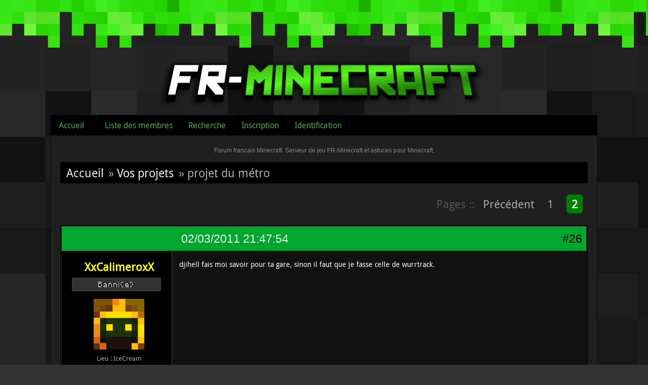

--- FILE ---
content_type: text/html; charset=utf-8
request_url: http://fr-minecraft.net/forum/message-6592.html
body_size: 8335
content:
<!DOCTYPE html>
<html lang="fr">
  <head>
    <meta charset="UTF-8"/>
    <title>projet du métro (Page 2) / Vos projets / Forum francais Minecraft. Serveur de jeu FR-Minecraft et astuces pour Minecraft.</title>
<link rel="stylesheet" type="text/css" href="style/Minecraft.css?20130323" />

	<script type="text/javascript">
	jQuery(document).ready(function() {
		jQuery('#ap_poll_enabled').change(function() {
			if (jQuery('#ap_poll_enabled').attr('checked')) {
				jQuery('#ap_poll_input').show();
			} else {
				jQuery('#ap_poll_input').hide();
			}
		});
	});
	</script>
	<!--[if lte IE 6]><script type="text/javascript" src="style/imports/minmax.js"></script><![endif]-->
<link rel="alternate" type="application/rss+xml" href="extern.php?action=feed&amp;tid=1283&amp;type=rss" title="Flux RSS de la discussion" />
    <script type="text/javascript" src="/js/jquery-1.4.3.min.js"></script>
  </head>
  
  <body>


  <div id="header">
    <div class="logo"><a href="../"><img src="style/minecraft/img/logo.png" /></a></div>
  </div>


<div id="punviewtopic" class="pun">


<div id="punheader">
<div id="brdheader" class="block">
  <div class="box">
  <div id="brdmenu" class="inbox">
			<ul>
				<li id="navindex" class="isactive"><a href="index.php">Accueil</a></li>
				<li id="navuserlist"><a href="userlist.php">Liste des membres</a></li>
				<li id="navsearch"><a href="search.php">Recherche</a></li>
				<li id="navregister"><a href="register.php">Inscription</a></li>
				<li id="navlogin"><a href="login.php">Identification</a></li>
			</ul>
		</div>
  </div>
</div>







</div>


<div class="punwrap">
    <div id="brdtitle" class="inbox">
      <h1><span>Forum francais Minecraft. Serveur de jeu FR-Minecraft et astuces pour Minecraft.</span></h1>
      <div id="brddesc"></div>
      
    </div>

<div id="brdmain">


<div class="linkst">
	<div class="inbox crumbsplus">
		<ul class="crumbs">
			<li><a href="index.php">Accueil</a></li>
						<li><span>»&#160;</span><a href="forum-20-vos-projets.html">Vos projets</a></li>
			<li><span>»&#160;</span><strong>projet du métro</strong></li>
		</ul>
		<div class="pagepost">
			<p class="pagination"><span class="pages-label">Pages :: </span><a class="item1" href="topic-1283-projet-du-metro-page-1.html">Précédent</a> <a href="topic-1283-projet-du-metro-page-1.html">1</a> <strong>2</strong></p>
		</div>
		<div class="clearer"></div>
	</div>
</div>

<div id="p5270" class="blockpost rowodd blockpost1">
	<h2><span><span class="conr">#26</span> <a href="message-5270.html#p5270">02/03/2011 21:47:54</a></span></h2>
	<div class="box">
		<div class="inbox">
			<div class="postbody">
				<div class="postleft">
					<dl>
						<dd><div class="pseudo"><a href="profile.php?id=207"><span style="color:#FFFF06; font-weight:bold">XxCalimeroxX</span></a></div></dd>


					<dd class="usertitle">Banni(e)</dd>						<dd class="postavatar"><a href="../profil-XxCalimeroxX.html"><img src="../player/forum-XxCalimeroxX.png" /></a></dd>
								<dd><span>Lieu&#160;: IceCream</span></dd>
						<br />
						<dd><span>Messages&#160;: 692</span></dd>
					</dl>
				</div>
				<div class="postright">
					<h3>Re&#160;: projet du métro</h3>
					<div class="postmsg">
						<p>djihell fais moi savoir pour ta gare, sinon il faut que je fasse celle de wurrtrack.</p>
					</div>

				</div>
			</div>
		</div>
		<div class="inbox">
			<div class="postfoot clearb">
				<div class="postfootleft"><p><span><span style="color:#FF412A;">Hors ligne</span></span></p></div>
	



				


			</div>
		</div>
	</div>
</div>

<div id="p6584" class="blockpost roweven">
	<h2><span><span class="conr">#27</span> <a href="message-6584.html#p6584">06/03/2011 22:08:38</a></span></h2>
	<div class="box">
		<div class="inbox">
			<div class="postbody">
				<div class="postleft">
					<dl>
						<dd><div class="pseudo"><a href="profile.php?id=233"><span style="color:#FFFF06; font-weight:bold">SuperSinge</span></a></div></dd>


					<dd class="usertitle">Membre</dd>						<dd class="postavatar"><a href="../profil-SuperSinge.html"><img src="../player/forum-SuperSinge.png" /></a></dd>
								<dd><span>Lieu&#160;: Bretagne</span></dd>
						<br />
						<dd><span>Messages&#160;: 25</span></dd>
					</dl>
				</div>
				<div class="postright">
					<h3>Re&#160;: projet du métro</h3>
					<div class="postmsg">
						<p>Au cas où ça vous intéresserais de rejoindre nos métro, j&#039;indique le miens sur la carte</p><p>Il part de la Gare 0 dans mon sous-sol (<span style="color: #03ECFB">cercle bleu</span>), peut aller en direction de chez Mitirapa à la Gare -1 (<span style="color: #FCFC02">cercle jaune</span>) ou chez mes frère (SurViValS et SuperKaya) à la Gare 1 (toujours <span style="color: #05F5F9">cercle bleu</span>). Une fois à la Gare 1 on a la possibilité de choisir vers la Gare 2 (cercle <span style="color: #C2092E">bordeaux</span>) ou vers le sud</p><p><a href="http://img28.imageshack.us/i/metrow.png/"><span class="postimg"><img src="http://img28.imageshack.us/img28/714/metrow.png" alt="metrow.png" /></span></a></p>
						<p class="postedit"><em>Dernière modification par SuperSinge (06/03/2011 22:13:46)</em></p>
					</div>

				</div>
			</div>
		</div>
		<div class="inbox">
			<div class="postfoot clearb">
				<div class="postfootleft"><p><span><span style="color:#FF412A;">Hors ligne</span></span></p></div>
	



				


			</div>
		</div>
	</div>
</div>

<div id="p6585" class="blockpost rowodd">
	<h2><span><span class="conr">#28</span> <a href="message-6585.html#p6585">06/03/2011 22:17:23</a></span></h2>
	<div class="box">
		<div class="inbox">
			<div class="postbody">
				<div class="postleft">
					<dl>
						<dd><div class="pseudo"><a href="profile.php?id=1841"><span style="color:#55FFFF; font-weight:bold">Kmaschta</span></a></div></dd>


					<dd class="usertitle">VIP</dd>						<dd class="postavatar"><a href="../profil-Kmaschta.html"><img src="../player/forum-Kmaschta.png" /></a></dd>
								<br />
						<dd><span>Messages&#160;: 167</span></dd>
					</dl>
				</div>
				<div class="postright">
					<h3>Re&#160;: projet du métro</h3>
					<div class="postmsg">
						<p>Je suis partant pour miner les galeries. Ce sera mon premier projet IG, et je pourrait surement en apprendre un peu plus sur le serveur, et sur l&#039;utilisation de la redstone (avec qui je galère à ouvrir une porte ^^).</p><p>:)</p>
					</div>

				</div>
			</div>
		</div>
		<div class="inbox">
			<div class="postfoot clearb">
				<div class="postfootleft"><p><span><span style="color:#FF412A;">Hors ligne</span></span></p></div>
	



				


			</div>
		</div>
	</div>
</div>

<div id="p6592" class="blockpost roweven">
	<h2><span><span class="conr">#29</span> <a href="message-6592.html#p6592">06/03/2011 22:37:39</a></span></h2>
	<div class="box">
		<div class="inbox">
			<div class="postbody">
				<div class="postleft">
					<dl>
						<dd><div class="pseudo"><a href="profile.php?id=754"><span style="color:#FFFF06; font-weight:bold">Namochy</span></a></div></dd>


					<dd class="usertitle">Membre</dd>						<dd class="postavatar"><a href="../profil-Namochy.html"><img src="../player/forum-Namochy.png" /></a></dd>
								<br />
						<dd><span>Messages&#160;: 3</span></dd>
					</dl>
				</div>
				<div class="postright">
					<h3>Re&#160;: projet du métro</h3>
					<div class="postmsg">
						<p>Bonjour à tous, je passe (trop) vite fait sur ce sujet et je suis tout à fait d&#039;accord qu&#039;une ligne de métro serait très sympa mais, un truc me frappe, pour se déplacer instantanément on a pas déjà les téléporteurs?:rolleyes:<br />Sinon, je peux toujours vous aider en minage ou en minecart + redstone vu que j&#039;ai quelques connaissances dessus :)<br />Si vous voulez de mon aide bien sûr :lol:</p>
					</div>

				</div>
			</div>
		</div>
		<div class="inbox">
			<div class="postfoot clearb">
				<div class="postfootleft"><p><span><span style="color:#FF412A;">Hors ligne</span></span></p></div>
	



				


			</div>
		</div>
	</div>
</div>

<div id="p6639" class="blockpost rowodd">
	<h2><span><span class="conr">#30</span> <a href="message-6639.html#p6639">07/03/2011 10:09:40</a></span></h2>
	<div class="box">
		<div class="inbox">
			<div class="postbody">
				<div class="postleft">
					<dl>
						<dd><div class="pseudo"><a href="profile.php?id=661"><span style="color:#FFFF06; font-weight:bold">MisterQ78</span></a></div></dd>


					<dd class="usertitle">Membre</dd>						<dd class="postavatar"><a href="../profil-MisterQ78.html"><img src="../player/forum-MisterQ78.png" /></a></dd>
								<br />
						<dd><span>Messages&#160;: 28</span></dd>
					</dl>
				</div>
				<div class="postright">
					<h3>Re&#160;: projet du métro</h3>
					<div class="postmsg">
						<p>Je pense que c&#039;est metro ne sont pas très utile dans les petites villes mais dans la capitale, ils favoriseront le transport intra-citée</p>
					</div>

				</div>
			</div>
		</div>
		<div class="inbox">
			<div class="postfoot clearb">
				<div class="postfootleft"><p><span><span style="color:#FF412A;">Hors ligne</span></span></p></div>
	

					<div class="postsignature postmsg"><hr /><p>A bientôt In-Game</p></div>


				


			</div>
		</div>
	</div>
</div>

<div id="p6672" class="blockpost roweven">
	<h2><span><span class="conr">#31</span> <a href="message-6672.html#p6672">07/03/2011 18:12:33</a></span></h2>
	<div class="box">
		<div class="inbox">
			<div class="postbody">
				<div class="postleft">
					<dl>
						<dd><div class="pseudo"><a href="profile.php?id=233"><span style="color:#FFFF06; font-weight:bold">SuperSinge</span></a></div></dd>


					<dd class="usertitle">Membre</dd>						<dd class="postavatar"><a href="../profil-SuperSinge.html"><img src="../player/forum-SuperSinge.png" /></a></dd>
								<dd><span>Lieu&#160;: Bretagne</span></dd>
						<br />
						<dd><span>Messages&#160;: 25</span></dd>
					</dl>
				</div>
				<div class="postright">
					<h3>Re&#160;: projet du métro</h3>
					<div class="postmsg">
						<p>Ok ben vous direz quand vous voudrez relier mon métro aux vôtres</p>
					</div>

				</div>
			</div>
		</div>
		<div class="inbox">
			<div class="postfoot clearb">
				<div class="postfootleft"><p><span><span style="color:#FF412A;">Hors ligne</span></span></p></div>
	



				


			</div>
		</div>
	</div>
</div>

<div id="p6692" class="blockpost rowodd">
	<h2><span><span class="conr">#32</span> <a href="message-6692.html#p6692">07/03/2011 19:53:42</a></span></h2>
	<div class="box">
		<div class="inbox">
			<div class="postbody">
				<div class="postleft">
					<dl>
						<dd><div class="pseudo"><a href="profile.php?id=2030"><span style="color:#55FFFF; font-weight:bold">alaindd</span></a></div></dd>


					<dd class="usertitle">VIP</dd>						<dd class="postavatar"><a href="../profil-alaindd.html"><img src="../player/forum-alaindd.png" /></a></dd>
								<dd><span>Lieu&#160;: CH</span></dd>
						<br />
						<dd><span>Messages&#160;: 91</span></dd>
						<dd class="usercontacts"><span class="website"><a href="http://petitdessins.blogspot.ch/">Site Web</a></span></dd>
					</dl>
				</div>
				<div class="postright">
					<h3>Re&#160;: projet du métro</h3>
					<div class="postmsg">
						<p>Yop j&#039;rajoute mon grain d&#039;sel !</p><p>&#039;&#039;transport intra-citée&#039;&#039;</p><p>Je suis désolé de pas être d&#039;accord mais je trouve inutile, si on veut vraiment visiter on prend ses pieds et son courage a 2 main</p><p>Cela dit je trouve très intéressant l&#039;idée générale, maintenant, étant (ancien) maçon je ne peut que conseiller d&#039;établir au moins un croquis des lignes principales et mieux, secondaires, d une façon très simple , répertorier les villes des joueurs présents qui veulent un accès au métro, et faire une gare dans chaque ville, avec des arrêts intermédiaires, qui pourraient être choisis selon les lieux (maison de tel, décoration sublime (je pense a l cathédrale ou la pyramide qu&#039;on voit sur la carte mais que j&#039;ai pas eu le courage d&#039;essayer de trouver ^^) et autres lieux&#160; utiles ou beaux.</p><p>J&#039;ai vu pour le peu de temps ou j&#039;ai joué, j&#039;ai miné a priori au milieu de nul part, et suis tombé sur une jolie galerie appartenant a je ne sait qui, donc beaucoup de travaux d&#039;aménagements en perspective :)</p><p>C&#039;est pour cela que je vous conseille de vous limiter au villes et grands bâtiments ( ville sous marine, avion, j&#039;ai pas tout vu je ne saurai dire les lieux les plus prisés, dont les joueurs effectivement présent veulent profiter, mais je pense en tout cas que inter cité cela ne serait pas forcément utile (je sais pas j ai pas vu les souterrain je suis peut être a coté de la plaque (tektonik :p)</p><br /><p>(je voit la carte de Supersinge maintenant, donc oui il faut pour tout la carte simplement ca, après les aménagement c&#039;est sur le terrain c&#039;est clair</p><p>Perso je ferai un metro quand je me serai installé =)</p>
					</div>

				</div>
			</div>
		</div>
		<div class="inbox">
			<div class="postfoot clearb">
				<div class="postfootleft"><p><span><span style="color:#FF412A;">Hors ligne</span></span></p></div>
	

					<div class="postsignature postmsg"><hr /><p>L&#039;art c&#039;est passer outre la critique</p></div>


				


			</div>
		</div>
	</div>
</div>

<div id="p6694" class="blockpost roweven">
	<h2><span><span class="conr">#33</span> <a href="message-6694.html#p6694">07/03/2011 20:03:19</a></span></h2>
	<div class="box">
		<div class="inbox">
			<div class="postbody">
				<div class="postleft">
					<dl>
						<dd><div class="pseudo"><a href="profile.php?id=1475"><span style="color:#FFFF06; font-weight:bold">Precurseur</span></a></div></dd>


					<dd class="usertitle">Banni(e)</dd>						<dd class="postavatar"><a href="../profil-Precurseur.html"><img src="../player/forum-Precurseur.png" /></a></dd>
								<br />
						<dd><span>Messages&#160;: 440</span></dd>
					</dl>
				</div>
				<div class="postright">
					<h3>Re&#160;: projet du métro</h3>
					<div class="postmsg">
						<div class="quotebox"><cite>alaindd a écrit&#160;:</cite><blockquote><div><p>Yop j&#039;rajoute mon grain d&#039;sel !</p><p>&#039;&#039;transport intra-citée&#039;&#039;</p><p>Je suis désolé de pas être d&#039;accord mais je trouve inutile, si on veut vraiment visiter on prend ses pieds et son courage a 2 main</p></div></blockquote></div><p>Certes mais quand t&#039;as déja visité ou que t&#039;as pas envie de perdre du temps a pied, tu prend le métro. Après t&#039;es pas obligé de le prendre, ça t&#039;empèchera pas de visiter a pied</p>
					</div>

				</div>
			</div>
		</div>
		<div class="inbox">
			<div class="postfoot clearb">
				<div class="postfootleft"><p><span><span style="color:#FF412A;">Hors ligne</span></span></p></div>
	

					<div class="postsignature postmsg"><hr /><p>Faut pas renifler la compote, ça fait tousser !<br /><span style="color: #FF0000">Master of pumpkin&#039;s warrior </span> <img src="http://fr-minecraft.net/forum/img/smilies/mobcreeper.png" alt="mobcreeper" class="smiley" /></p></div>


				


			</div>
		</div>
	</div>
</div>

<div id="p6698" class="blockpost rowodd">
	<h2><span><span class="conr">#34</span> <a href="message-6698.html#p6698">07/03/2011 20:17:55</a></span></h2>
	<div class="box">
		<div class="inbox">
			<div class="postbody">
				<div class="postleft">
					<dl>
						<dd><div class="pseudo"><a href="profile.php?id=233"><span style="color:#FFFF06; font-weight:bold">SuperSinge</span></a></div></dd>


					<dd class="usertitle">Membre</dd>						<dd class="postavatar"><a href="../profil-SuperSinge.html"><img src="../player/forum-SuperSinge.png" /></a></dd>
								<dd><span>Lieu&#160;: Bretagne</span></dd>
						<br />
						<dd><span>Messages&#160;: 25</span></dd>
					</dl>
				</div>
				<div class="postright">
					<h3>Re&#160;: projet du métro</h3>
					<div class="postmsg">
						<p>Ouais par contre pour les métros déjà construits et les futures métros il faudrait qu&#039;ils soit tous indiqués sur une carte car la on ne sait pas où se trouvent les stations non plus</p>
					</div>

				</div>
			</div>
		</div>
		<div class="inbox">
			<div class="postfoot clearb">
				<div class="postfootleft"><p><span><span style="color:#FF412A;">Hors ligne</span></span></p></div>
	



				


			</div>
		</div>
	</div>
</div>

<div id="p7130" class="blockpost roweven">
	<h2><span><span class="conr">#35</span> <a href="message-7130.html#p7130">09/03/2011 01:15:06</a></span></h2>
	<div class="box">
		<div class="inbox">
			<div class="postbody">
				<div class="postleft">
					<dl>
						<dd><div class="pseudo"><a href="profile.php?id=320"><span style="color:#FFFF06; font-weight:bold">keybladeur</span></a></div></dd>


					<dd class="usertitle">Membre</dd>						<dd class="postavatar"><a href="../profil-keybladeur.html"><img src="../player/forum-keybladeur.png" /></a></dd>
								<br />
						<dd><span>Messages&#160;: 5</span></dd>
					</dl>
				</div>
				<div class="postright">
					<h3>Re&#160;: projet du métro</h3>
					<div class="postmsg">
						<p>Mineur présent !<br />tenez moi au courant ! ;)</p>
					</div>

				</div>
			</div>
		</div>
		<div class="inbox">
			<div class="postfoot clearb">
				<div class="postfootleft"><p><span><span style="color:#FF412A;">Hors ligne</span></span></p></div>
	



				


			</div>
		</div>
	</div>
</div>

<div id="p8710" class="blockpost rowodd">
	<h2><span><span class="conr">#36</span> <a href="message-8710.html#p8710">14/03/2011 17:12:41</a></span></h2>
	<div class="box">
		<div class="inbox">
			<div class="postbody">
				<div class="postleft">
					<dl>
						<dd><div class="pseudo"><a href="profile.php?id=1373"><span style="color:#FFFF06; font-weight:bold">lebarbare</span></a></div></dd>


					<dd class="usertitle">Membre</dd>						<dd class="postavatar"><a href="../profil-lebarbare.html"><img src="../player/forum-lebarbare.png" /></a></dd>
								<br />
						<dd><span>Messages&#160;: 19</span></dd>
					</dl>
				</div>
				<div class="postright">
					<h3>Re&#160;: projet du métro</h3>
					<div class="postmsg">
						<p>Comment on se rend du spawn jusqu&#039;aux lignes de métro à creuser ? Maintenant que j&#039;ai mon accès au jeu, je viendrais bien aider ;)</p>
					</div>

				</div>
			</div>
		</div>
		<div class="inbox">
			<div class="postfoot clearb">
				<div class="postfootleft"><p><span><span style="color:#FF412A;">Hors ligne</span></span></p></div>
	



				


			</div>
		</div>
	</div>
</div>

<div id="p25764" class="blockpost roweven">
	<h2><span><span class="conr">#37</span> <a href="message-25764.html#p25764">16/05/2011 12:28:19</a></span></h2>
	<div class="box">
		<div class="inbox">
			<div class="postbody">
				<div class="postleft">
					<dl>
						<dd><div class="pseudo"><a href="profile.php?id=6662"><span style="color:#FFFF06; font-weight:bold">R_Men</span></a></div></dd>


					<dd class="usertitle">Membre</dd>						<dd class="postavatar"><a href="../profil-R_Men.html"><img src="../player/forum-R_Men.png" /></a></dd>
								<br />
						<dd><span>Messages&#160;: 15</span></dd>
					</dl>
				</div>
				<div class="postright">
					<h3>Re&#160;: projet du métro</h3>
					<div class="postmsg">
						<p>Je me presente en tant qu&#039;ingenieur plutot pour les gares donc : boosters, gestion des carts a l&#039;arrivée et au départ, et une jolie gare, etc.. <br />Si vous avez besoin de moi ;)</p>
					</div>

				</div>
			</div>
		</div>
		<div class="inbox">
			<div class="postfoot clearb">
				<div class="postfootleft"><p><span><span style="color:#FF412A;">Hors ligne</span></span></p></div>
	



				


			</div>
		</div>
	</div>
</div>

<div id="p26717" class="blockpost rowodd">
	<h2><span><span class="conr">#38</span> <a href="message-26717.html#p26717">19/05/2011 21:35:21</a></span></h2>
	<div class="box">
		<div class="inbox">
			<div class="postbody">
				<div class="postleft">
					<dl>
						<dd><div class="pseudo"><a href="profile.php?id=2343"><span style="color:#55FFFF; font-weight:bold">AtomikCactus</span></a></div></dd>


					<dd class="usertitle">VIP</dd>						<dd class="postavatar"><a href="../profil-AtomikCactus.html"><img src="../player/forum-AtomikCactus.png" /></a></dd>
								<br />
						<dd><span>Messages&#160;: 40</span></dd>
					</dl>
				</div>
				<div class="postright">
					<h3>Re&#160;: projet du métro</h3>
					<div class="postmsg">
						<p>Est ce que ce projet est toujours d&#039;actualité ou bien il est terminé? S&#039;il n&#039;est pas terminé, j&#039;aimerai bien me joindre à vous! =)</p>
					</div>

				</div>
			</div>
		</div>
		<div class="inbox">
			<div class="postfoot clearb">
				<div class="postfootleft"><p><span><span style="color:#FF412A;">Hors ligne</span></span></p></div>
	

					<div class="postsignature postmsg"><hr /><p><a href="http://signaturecraft.himynameisaj.me"><img class="sigimage" src="http://img854.imageshack.us/img854/1530/signaturecraft.jpg" alt="signaturecraft.jpg" /></a></p><p>Il existe deux types de personnes: celles qui tranchent et celles qui sont tranchées. Dans quelle catégorie vous vous situez?</p></div>


				


			</div>
		</div>
	</div>
</div>

<div id="p26724" class="blockpost roweven">
	<h2><span><span class="conr">#39</span> <a href="message-26724.html#p26724">19/05/2011 22:09:17</a></span></h2>
	<div class="box">
		<div class="inbox">
			<div class="postbody">
				<div class="postleft">
					<dl>
						<dd><div class="pseudo"><a href="profile.php?id=207"><span style="color:#FFFF06; font-weight:bold">XxCalimeroxX</span></a></div></dd>


					<dd class="usertitle">Banni(e)</dd>						<dd class="postavatar"><a href="../profil-XxCalimeroxX.html"><img src="../player/forum-XxCalimeroxX.png" /></a></dd>
								<dd><span>Lieu&#160;: IceCream</span></dd>
						<br />
						<dd><span>Messages&#160;: 692</span></dd>
					</dl>
				</div>
				<div class="postright">
					<h3>Re&#160;: projet du métro</h3>
					<div class="postmsg">
						<p>abandonné serai plus juste ...</p>
					</div>

				</div>
			</div>
		</div>
		<div class="inbox">
			<div class="postfoot clearb">
				<div class="postfootleft"><p><span><span style="color:#FF412A;">Hors ligne</span></span></p></div>
	



				


			</div>
		</div>
	</div>
</div>

<div class="postlinksb">
	<div class="inbox crumbsplus">
		<div class="pagepost">
			<p class="pagination"><span class="pages-label">Pages :: </span><a class="item1" href="topic-1283-projet-du-metro-page-1.html">Précédent</a> <a href="topic-1283-projet-du-metro-page-1.html">1</a> <strong>2</strong></p>
		</div>
		<ul class="crumbs">
			<li><a href="index.php">Accueil</a></li>
						<li><span>»&#160;</span><a href="forum-20-vos-projets.html">Vos projets</a></li>
			<li><span>»&#160;</span><strong>projet du métro</strong></li>
		</ul>
		<div class="clearer"></div>
	</div>
</div>
</div>

<div id="brdfooter" class="block">
	<h2><span>Pied de page des forums</span></h2>
	<div class="box">
		<div id="brdfooternav" class="inbox">
			<div class="conl">
				<form id="qjump" method="get" action="viewforum.php">
					<div><label><span>Atteindre<br /></span>
					<select name="id" onchange="window.location=('viewforum.php?id='+this.options[this.selectedIndex].value)">
						<optgroup label="La communauté">
							<option value="13">Annonces officielles</option>
							<option value="50">Maintenance</option>
							<option value="4">&nbsp;&nbsp;&nbsp;Présentations - Minecraft Freebuild</option>
							<option value="19">Sur nos serveurs</option>
							<option value="2">&nbsp;&nbsp;&nbsp;Discussions générales à propos des serveurs</option>
							<option value="21">&nbsp;&nbsp;&nbsp;Problèmes sur les serveurs</option>
							<option value="6">Suggestions</option>
						</optgroup>
						<optgroup label="L&#039;univers Minecraft">
							<option value="28">&nbsp;&nbsp;&nbsp;Solo</option>
							<option value="29">&nbsp;&nbsp;&nbsp;Multijoueur</option>
							<option value="3">Astuces et tuto</option>
							<option value="8">Photos et vidéos</option>
							<option value="27">Mods et Plugins</option>
							<option value="76">Textures/Ressources packs et Datapack</option>
							<option value="77">Maps</option>
							<option value="78">Structures et schematics</option>
							<option value="1">Aide et problèmes</option>
						</optgroup>
						<optgroup label="On oublie Minecraft ?">
							<option value="24">Jeux vidéos</option>
							<option value="25">Informatique</option>
							<option value="26">Vos annonces</option>
							<option value="22">Le café</option>
						</optgroup>
						<optgroup label="[ARCHIVES] Le serveur FreeBuild">
							<option value="20" selected="selected">Vos projets</option>
							<option value="64">Villes</option>
							<option value="9">&nbsp;&nbsp;&nbsp;Events</option>
							<option value="48">Accueil et Règlement</option>
							<option value="18">Présentations</option>
						</optgroup>
						<optgroup label="[ARCHIVES] Le serveur RolePlay">
							<option value="46">Secrets de la ville</option>
							<option value="47">Guerre et paix</option>
							<option value="57">Commerce</option>
							<option value="43">Accueil, Faction et Règlement</option>
							<option value="44">Recrutement</option>
							<option value="45">Events</option>
						</optgroup>
						<optgroup label="[ARCHIVES] Le serveur Hardcore">
							<option value="56">Discussions générales</option>
							<option value="71">&nbsp;&nbsp;&nbsp;Présentations - Minecraft Hardcore</option>
							<option value="68">Accueil et règlement</option>
							<option value="59">Alliances</option>
							<option value="67">Présentations</option>
							<option value="58">Events</option>
						</optgroup>
						<optgroup label="[ARCHIVES] Le serveur créatif">
							<option value="61">Accueil et règlement</option>
							<option value="62">Events</option>
						</optgroup>
						<optgroup label="Archives">
							<option value="75">Le serveur FreeBuild</option>
						</optgroup>
					</select>
					<input type="submit" value="Aller" accesskey="g" />
					</label></div>
				</form>
			</div>
			<div class="conr">
				<p id="feedlinks"><span class="rss"><a href="extern.php?action=feed&amp;tid=1283&amp;type=rss">Flux RSS de la discussion</a></span></p>

			</div>
			<div class="clearer"></div>
		</div>
	</div>
</div>
<dl id="searchlinks">
  <dd><span><a href="search.php?action=show_new">Afficher les nouveaux messages depuis la dernière visite</a></span></dd>
  <dd><span><a href="misc.php?action=markread">Marquer toutes les discussions comme lues</a></span></dd>
</dl>


<!-- </div> -->

</div>

<script type="text/javascript">

  var _gaq = _gaq || [];
  _gaq.push(['_setAccount', 'UA-205035-13']);
  _gaq.push(['_setDomainName', '.fr-minecraft.net']);
  _gaq.push(['_trackPageview']);

  (function() {
    var ga = document.createElement('script'); ga.type = 'text/javascript'; ga.async = true;
    ga.src = ('https:' == document.location.protocol ? 'https://ssl' : 'http://www') + '.google-analytics.com/ga.js';
    var s = document.getElementsByTagName('script')[0]; s.parentNode.insertBefore(ga, s);
  })();

</script>



</body>
</html>

